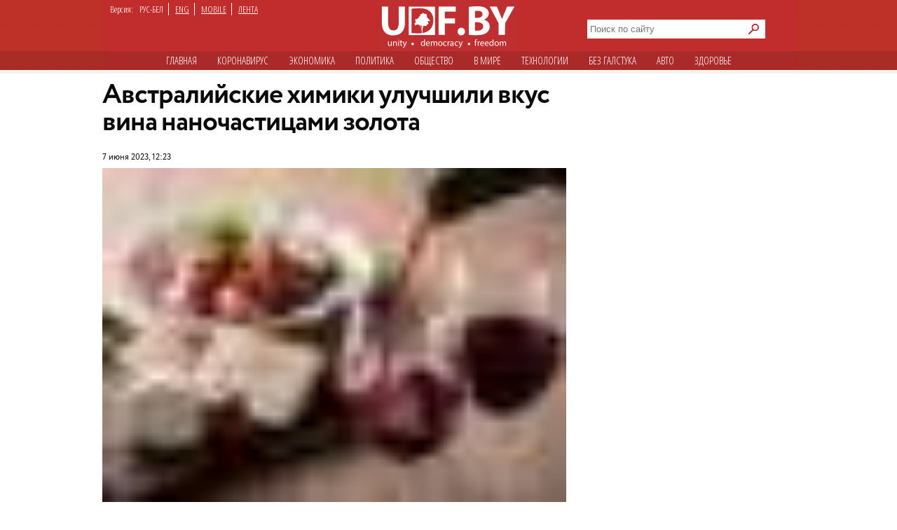

--- FILE ---
content_type: text/html; charset=utf-8
request_url: https://udf.name/news/health/257293-avstralijskie-himiki-uluchshili-vkus-vina-nanochasticami-zolota.html
body_size: 9875
content:
<!DOCTYPE html>
<html class="no-js desktop lang-rus page-title" lang="ru">
<head>
<meta name="viewport" content="width=device-width">
<meta property="og:image" content="https://udf.name/uploads/posts/2023-06/1686129827_48047_1685954268_f2eb364532.jpg">
<title>Австралийские химики улучшили вкус вина наночастицами золота » Новости Беларуси - последние новости на сегодня - UDF</title>
<meta name="charset" content="utf-8">
<meta name="title" content="Австралийские химики улучшили вкус вина наночастицами золота » Новости Беларуси - последние новости на сегодня - UDF">
<meta name="description" content="Технологию уже протестировали на образцах красного и белого вина. Исследователи в Австралии нашли новый способ, как избавить вина от неприятных привкусов, которые создаются летучими соединениями серы. В напиток предложили добавлять материалы с наночастицами золота. Ученые выбрали наночастицы">
<meta name="keywords" content="Технологию, наночастицами, протестировали, затем, золота, наночастицы, образцах, белого, красного, устройствах, смартповерхность, период, определенный, через, удаляется, непосредственно, добавляется, процесс, когда, пояснила">
<meta name="generator" content="DataLife Engine (https://dle-news.ru)">
<link rel="canonical" href="https://udf.name/news/health/257293-avstralijskie-himiki-uluchshili-vkus-vina-nanochasticami-zolota.html">
<link rel="alternate" type="application/rss+xml" title="Новости Беларуси - последние новости на сегодня - UDF" href="https://udf.name/rss.xml">
<link rel="search" type="application/opensearchdescription+xml" title="Новости Беларуси - последние новости на сегодня - UDF" href="https://udf.name/index.php?do=opensearch">
<meta property="twitter:title" content="Австралийские химики улучшили вкус вина наночастицами золота » Новости Беларуси - последние новости на сегодня - UDF">
<meta property="twitter:url" content="https://udf.name/news/health/257293-avstralijskie-himiki-uluchshili-vkus-vina-nanochasticami-zolota.html">
<meta property="twitter:card" content="summary_large_image">
<meta property="twitter:image" content="https://udf.name/uploads/posts/2023-06/1686129827_48047_1685954268_f2eb364532.jpg">
<meta property="twitter:description" content="Исследователи в Австралии нашли новый способ, как избавить вина от неприятных привкусов, которые создаются летучими соединениями серы. В напиток предложили добавлять материалы с наночастицами золота. Ученые выбрали наночастицы золота, так как этот металл связывается с определенными молекулами серы.">
<meta property="og:type" content="article">
<meta property="og:site_name" content="Новости Беларуси - последние новости на сегодня - UDF">
<meta property="og:title" content="Австралийские химики улучшили вкус вина наночастицами золота » Новости Беларуси - последние новости на сегодня - UDF">
<meta property="og:url" content="https://udf.name/news/health/257293-avstralijskie-himiki-uluchshili-vkus-vina-nanochasticami-zolota.html">
<meta property="og:image" content="https://udf.name/uploads/posts/2023-06/1686129827_48047_1685954268_f2eb364532.jpg">
<meta property="og:description" content="Исследователи в Австралии нашли новый способ, как избавить вина от неприятных привкусов, которые создаются летучими соединениями серы. В напиток предложили добавлять материалы с наночастицами золота. Ученые выбрали наночастицы золота, так как этот металл связывается с определенными молекулами серы.">	
<link rel="canonical" href="https://udf.name/news/health/257293-avstralijskie-himiki-uluchshili-vkus-vina-nanochasticami-zolota.html"><link rel="amphtml" href="https://udf.name/news/health/257293-avstralijskie-himiki-uluchshili-vkus-vina-nanochasticami-zolota/amp.html">

<script src="/engine/classes/min/index.php?g=general3&amp;v=3a41f"></script>
<script src="/engine/classes/min/index.php?f=engine/classes/js/jqueryui3.js,engine/classes/js/dle_js.js,engine/classes/js/lazyload.js&amp;v=3a41f" defer></script>
<script type="application/ld+json">{"@context":"https://schema.org","@graph":[{"@type":"NewsArticle","@context":"https://schema.org/","publisher":{"@type":"Organization","name":"UDF","logo":{"@type":"ImageObject","url":"https://udf.name/images/logo_horizontal_s_x20.webp"}},"name":"Австралийские химики улучшили вкус вина наночастицами золота","headline":"Австралийские химики улучшили вкус вина наночастицами золота","mainEntityOfPage":{"@type":"WebPage","@id":"https://udf.name/news/health/257293-avstralijskie-himiki-uluchshili-vkus-vina-nanochasticami-zolota.html"},"datePublished":"2023-06-07T12:23:52+03:00","author":{"@type":"Person","name":"press","url":"https://udf.name/user/press/"},"image":["https://udf.name/uploads/posts/2023-06/1686129827_48047_1685954268_f2eb364532.jpg","https://udf.name/uploads/posts/2023-06/1686129823_48047_1685954268_f2eb364532.jpg","https://udf.name/uploads/posts/2023-06/1686129820_48047_1685954268_f2eb364532.jpg"],"description":"Исследователи в Австралии нашли новый способ, как избавить вина от неприятных привкусов, которые создаются летучими соединениями серы. В напиток предложили добавлять материалы с наночастицами золота. Ученые выбрали наночастицы золота, так как этот металл связывается с определенными молекулами серы."},{"@type":"BreadcrumbList","@context":"https://schema.org/","itemListElement":[{"@type":"ListItem","position":1,"item":{"@id":"https://udf.name/","name":"UDF"}},{"@type":"ListItem","position":2,"item":{"@id":"https://udf.name/news/","name":"Новости"}},{"@type":"ListItem","position":3,"item":{"@id":"https://udf.name/news/health/","name":"Здоровье"}},{"@type":"ListItem","position":4,"item":{"@id":"https://udf.name/news/health/257293-avstralijskie-himiki-uluchshili-vkus-vina-nanochasticami-zolota.html","name":"Австралийские химики улучшили вкус вина наночастицами золота"}}]}]}</script>

    
    <script src='//platform-api.sharethis.com/js/sharethis.js#property=5c820109d11c6a0011c48674&product=social-ab' async='async'></script>

    <script async src="https://securepubads.g.doubleclick.net/tag/js/gpt.js" crossorigin="anonymous"></script>
<script>
  window.googletag = window.googletag || {cmd: []};
  googletag.cmd.push(function() {
    googletag.defineSlot('/21857590943,22574420924/udf.name_2025/660x250_news', [[600, 250], [660, 200], [600, 200], [660, 250]], 'div-gpt-ad-1750669785771-0').addService(googletag.pubads());
    googletag.pubads().enableSingleRequest();
    googletag.pubads().collapseEmptyDivs();
    googletag.enableServices();
  });
</script>
    

<link rel="preload" href="/style/circe/CRC55.woff" as="font" type="font/woff2" crossorigin>
<link href="/style/style_news_page.css?up115" rel="stylesheet" type="text/css">

<meta name="yandex-verification" content="d079a6e123e253d9" />
<meta name="google-site-verification" content="zYMQuAQVuqZYWgKVLFa5vWkdmAsFUVsaH2U3PFNjgc8" />
<link rel="apple-touch-icon" href="/images/apple.png" />
<link href='https://fonts.googleapis.com/css?family=Open+Sans+Condensed:300,700&subset=latin,cyrillic-ext&display=swap' rel='stylesheet' type='text/css'>




<link rel="manifest" href="/manifest.json" />
<!-- Google Tag Manager -->
<script>(function(w,d,s,l,i){w[l]=w[l]||[];w[l].push({'gtm.start':
new Date().getTime(),event:'gtm.js'});var f=d.getElementsByTagName(s)[0],
j=d.createElement(s),dl=l!='dataLayer'?'&l='+l:'';j.async=true;j.src=
'https://www.googletagmanager.com/gtm.js?id='+i+dl;f.parentNode.insertBefore(j,f);
})(window,document,'script','dataLayer','GTM-NKSZPC8');</script>
<!-- End Google Tag Manager -->
</head>
<body>
    <!-- Google tag (gtag.js) --> <script async src="https://www.googletagmanager.com/gtag/js?id=G-6BD926R9DG"></script> <script> window.dataLayer = window.dataLayer || []; function gtag(){dataLayer.push(arguments);} gtag('js', new Date()); gtag('config', 'G-6BD926R9DG'); </script>

    
    <script async src="https://securepubads.g.doubleclick.net/tag/js/gpt.js" crossorigin="anonymous"></script>
<script>
  window.googletag = window.googletag || {cmd: []};
  googletag.cmd.push(function() {
    googletag.defineSlot('/21857590943,22574420924/udf.name_2025/240x400_desktop', [240, 400], 'div-gpt-ad-1750669560642-0').addService(googletag.pubads());
    googletag.pubads().enableSingleRequest();
    googletag.pubads().collapseEmptyDivs();
    googletag.enableServices();
  });
</script>
    
    
<!-- Google Tag Manager (noscript) -->
<noscript><iframe src="https://www.googletagmanager.com/ns.html?id=GTM-NKSZPC8"
height="0" width="0" style="display:none;visibility:hidden"></iframe></noscript>
<!-- End Google Tag Manager (noscript) -->
<!-- Yandex.Metrika counter --> <script type="text/javascript" > (function(m,e,t,r,i,k,a){m[i]=m[i]||function(){(m[i].a=m[i].a||[]).push(arguments)}; m[i].l=1*new Date();k=e.createElement(t),a=e.getElementsByTagName(t)[0],k.async=1,k.src=r,a.parentNode.insertBefore(k,a)}) (window, document, "script", "https://mc.yandex.ru/metrika/tag.js", "ym"); ym(47165409, "init", { clickmap:true, trackLinks:true, accurateTrackBounce:true }); </script> <noscript><div><img src="https://mc.yandex.ru/watch/47165409" style="position:absolute; left:-9999px;" alt="" /></div></noscript> <!-- /Yandex.Metrika counter -->
<div class="header_hat">
  <div class="handman">
    <div id="header">
      <div id="lenguage">
        <ul class="inline">
          <li class="white">Версия:</li>
          <li><span class="men">РУС-БЕЛ</span></li>
          <li><a href="/index.php?action_skin_change=yes&skin_name=engnews">ENG</a></li>
          <li ><a href="/index.php?action=mobile">MOBILE</a></li>
          <li class="last"><a href=" /lastnews/">ЛЕНТА</a></li>
        </ul>
      </div>
     <div id="logo">
		<a href="/" id="log" title="Главная udf"></a>
      </div>
<div class="search on_top">
<form method="post">
<input type="hidden" name="do" value="search" />
<input type="hidden" name="subaction" value="search" />
<div class="d110"><input id="story" name="story" type="text" class="field1" placeholder="Поиск по сайту" autocomplete="off" aria-label="Search">
<input type="image" name="send" src="/images/searche.png" alt="искать" id="serche">
</div>
</form>
</div>
<div class="for_menu">
<ul class="main_menu inline">
<li><a href="/">Главная</a></li>
<li><a href="/news/covid19/">Коронавируc</a></li>
<li><a href="/economic.html"  >Экономика</a></li>
<li><a href="/politic.html"  >Политика</a></li>
<li><a href="/society.html"  >Общество</a></li> 
<li><a href="/world.html"  >В мире</a></li>    
<li><a href="/tech.html" >Технологии</a></li>
<li><a href="/nopolitic.html"  >Без галcтука</a></li>
<li><a href="/news/auto/" >Авто</a></li>
<li><a href="/news/health/" class="active">Здоровье</a></li>

</ul>
</div>

    </div>
     


<div>
 

    <div class="info">
      <div class="info_left"></div>
      <div class="info_right"></div>
    </div>
 <div id="content1"> 












<div id="content2">



<div class="container">
<aside>
<div class="sticky"><script async src="https://securepubads.g.doubleclick.net/tag/js/gpt.js" crossorigin="anonymous"></script>
<script>
  window.googletag = window.googletag || {cmd: []};
  googletag.cmd.push(function() {
    googletag.defineSlot('/21857590943,22574420924/udf.name_2025/300x600_news', [[300, 600], [240, 400]], 'div-gpt-ad-1750669673868-0').addService(googletag.pubads());
    googletag.pubads().enableSingleRequest();
    googletag.pubads().collapseEmptyDivs();
    googletag.enableServices();
  });
</script>



<!-- /21857590943,22574420924/udf.name_2025/300x600_news -->
<div id='div-gpt-ad-1750669673868-0' style='min-width: 240px; min-height: 400px;'>
  <script>
    googletag.cmd.push(function() { googletag.display('div-gpt-ad-1750669673868-0'); });
  </script>
</div></div>
<div class="clear"></div>
</aside>
<article>
<h1 class="newtitle">Австралийские химики улучшили вкус вина наночастицами золота</h1>
<div class="author"><br>
<span> 7 июня 2023, 12:23</span>
 
</div>
<div id="zooming">



<div class="insides">
<img class="lazy w662" alt="" data-src="/uploads/posts/2023-06/1686129827_48047_1685954268_f2eb364532.jpg" src="/uploads/posts/2023-06/thumbs/1686129820_48047_1685954268_f2eb364532.jpg" >
<div class="extra_full">Иллюстративное фото</div>
</div>


<b>Исследователи в Австралии нашли новый способ, как избавить вина от неприятных привкусов, которые создаются летучими соединениями серы. В напиток предложили добавлять материалы с наночастицами золота.</b><br><br>Ученые выбрали наночастицы золота, так как этот металл связывается с определенными молекулами серы. Команда нанесла специально разработанное тонкое плазменное полимерное покрытие на поверхность нейтральной подложки, а затем прикрепила к ней наночастицы, <!--dle_leech_begin--><a href="https://udf.name/index.php?do=go&amp;url=aHR0cHM6Ly93d3cuc2NpZW5jZS5vcmcv" target="_blank">пишет</a><!--dle_leech_end--> Science.<br><br>Технологию протестировали на образцах красного и белого вина. В результате после 24 часов воздействия из напитка было удалено до 45% свободного сероводорода вместе с другими нежелательными веществами, включая метантиол.<br><br><!-- /21857590943,22574420924/udf.name_2025/660x250_news -->
<div id='div-gpt-ad-1750669785771-0' style='min-width: 600px; min-height: 200px;'>
  <script>
    googletag.cmd.push(function() { googletag.display('div-gpt-ad-1750669785771-0'); });
  </script>
</div><br><!--QuoteBegin--><div class="quote"><!--QuoteEBegin-->«По сути, это одноэтапный процесс, когда смарт-поверхность добавляется непосредственно в вино, а затем удаляется через определенный период времени», – пояснила главный научный сотрудник Австралийского научно-исследовательского института вина <b>Агнешка Мерчинска-Васильева</b>.  <!--QuoteEnd--></div><!--QuoteEEnd--><br><br>Химики полагают, что материал с золотыми наночастицами можно использовать в процессе производства вина, а также применять на фильтровальных устройствах, в декантерах и бутылках.





<div class="wrap">
<div class="related">
<span class="more_n">Читайте также</span>
<div class="C_sec_rel">
<a href="https://udf.name/news/world/193079-najdeny-unikalnye-griby-kotorye-sozdajut-zoloto-iz-vozduha.html" title="Найдены уникальные грибы, которые создают золото">Найдены уникальные грибы, которые создают золото из воздуха</a>
</div>
<hr class="C_sec_hr"><div class="C_sec_rel">
<a href="https://udf.name/news/tech/164208-krasnoe-vino-pomogaet-zaberemenet.html" title="Красное вино помогает забеременеть">Красное вино помогает забеременеть</a>
</div>
<hr class="C_sec_hr"><div class="C_sec_rel">
<a href="https://udf.name/news/tech/117718-uchenye-predlozhili-novyy-sposob-borby-s-rakom.html" title="Ученые предложили новый способ борьбы с раком">Ученые предложили новый способ борьбы с раком</a>
</div>
<hr class="C_sec_hr">
</div>
</div>




</div>
<div class="d54"></div>
<div class="sharethis-inline-share-buttons"></div>
<div class="d55">Заметили ошибку? Пожалуйста, выделите её и нажмите Ctrl+Enter</div>
<div>
<div class="clear"><!--empty--></div>
<script async src="https://securepubads.g.doubleclick.net/tag/js/gpt.js" crossorigin="anonymous"></script>
<script>
  window.googletag = window.googletag || {cmd: []};
  googletag.cmd.push(function() {
    googletag.defineSlot('/21857590943,22574420924/udf.name_2025/660x250_news_2', [[660, 200], [600, 250], [660, 250], [600, 200]], 'div-gpt-ad-1750669944596-0').addService(googletag.pubads());
    googletag.pubads().enableSingleRequest();
    googletag.pubads().collapseEmptyDivs();
    googletag.enableServices();
  });
</script>



<!-- /21857590943,22574420924/udf.name_2025/660x250_news_2 -->
<div id='div-gpt-ad-1750669944596-0' style='min-width: 600px; min-height: 200px;'>
  <script>
    googletag.cmd.push(function() { googletag.display('div-gpt-ad-1750669944596-0'); });
  </script>
</div>
</article>
</div>



                                        

<span><div class="author">• &nbsp; <a href="https://udf.name/">UDF</a> ❯ <a href="https://udf.name/news/">Новости</a> ❯ <a href="https://udf.name/news/health/">Здоровье</a> ❯ Австралийские химики улучшили вкус вина наночастицами золота </div></span>
</div>

<div class="content">
<div class="rek">
<div class="twit">
<div class="twittitle_n"><a href="http://udf.by/news/tweet/" title="Твит дня">Твит дня</a></div>

<div class="twit_img"><a href="https://twitter.com/belteanews/status/2011759394124677337" title="Аватарка"><img src="/uploads/posts/2026-01/thumbs/8hlffjkq_400x400.jpg" alt="" class="tweet"/></a></div>

<div class="twit_au">Чай з варэннем<br><strong>@belteanews</strong></div>

<div class="tweetcontent_main">
<div class="tweettext"><a href="https://udf.name/news/politic/286730-god-zhenschiny-lukashenko-uvolil-iz-pravitelstva-edinstvennuju-zhenschinu-ministra.html" title="Читать">
В честь Года белорусской женщины уволили единственную белорусскую женщину-министра (Минтруда и соцзащиты)...</a></div>

</div>
<div class="bird"></div>
</div>

<div class="clear"></div>
<div class="numb_d">
<div class="number_n"><a href="/number/">Цифра дня</a></div>
<a href="https://udf.name/news/society/286726-v-2025-godu-belorusy-poluchili-bolee-34-tysjach-vnzh-v-polshe.html">
<div class="number_fig">34 200</div>
<p class="m-auto text-center">видов на жительство получили белорусы в 2025 году от польского правительства. Это на 18, 3% меньше, чем в 2024-м...</p></a>
</div>
<div class="clear"></div>
</div>
<div class="box1">
 <div class="in-clock">
<ul class="headerShare clearfix">
<li><a class="ok icon" href="https://ok.ru/group/54089058746591" target="_blank" rel="nofollow noopener" onmouseover="logHeaderHover(this);" onclick="logHeaderClick(this);" title="Страница в одноклассниках"></a></li>                   
<li><a class="twitter icon" href="https://twitter.com/_belarus" target="_blank" rel="nofollow noopener" onmouseover="logHeaderHover(this);" onclick="logHeaderClick(this);" title="Аккаунт в твиттере"></a></li>                    
<li><a class="vkontakte icon" href="https://vk.com/udfby" target="_blank" rel="nofollow noopener" onmouseover="logHeaderHover(this);" onclick="logHeaderClick(this);" title="Вконтакте"></a></li>                  
<li><a class="facebook icon" href="https://www.facebook.com/udf.news" target="_blank" rel="nofollow noopener" onmouseover="logHeaderHover(this);" onclick="logHeaderClick(this);" title="Наша страница в Facebook"></a></li>         
                </ul>
<div class="last_news">
<span class="kat">Последние новости</span>
<div class="rss1 s2"><a href="https://feeds2.feedburner.com/ads" class="rss" rel="nofollow" title="Подписаться на RSS">подписаться</a></div> 
					<div class="bigss">
						<a href="https://udf.name/news/sobytie/286803-tranzit-vlasti-uzhe-nachalsja-jeksperty-o-tom-dosidit-li-lukashenko-srok.html">
							<img src="/uploads/posts/2026-01/1768815346_uid_219a93d7183b46e29b4be0f510b9d96d_width_1200_play_0_pos_0_gs_0_height_0.jpg" alt="" class="w400" />
						</a>
						<div class="note_time red">12:35</div>
					</div>
					<h3>
						<a href="https://udf.name/news/sobytie/286803-tranzit-vlasti-uzhe-nachalsja-jeksperty-o-tom-dosidit-li-lukashenko-srok.html"><!--<a href="https://udf.name/news/sobytie/286803-tranzit-vlasti-uzhe-nachalsja-jeksperty-o-tom-dosidit-li-lukashenko-srok.html">-->
							 Транзит власти уже начался? Эксперты о том, досидит ли Лукашенко срок
						</a>
					</h3>
					<p>
						В Беларуси зреют довольно быстрые изменения. <a href="https://udf.name/news/sobytie/286803-tranzit-vlasti-uzhe-nachalsja-jeksperty-o-tom-dosidit-li-lukashenko-srok.html" title="Подробности новости">подробности</a>
					</p>
<div class="d3"></div>
          <ul>
            <li><span class="news_time">19:37</span><a href="https://udf.name/news/society/286818-lukashenko-predlozhil-davat-nemnozhko-prohladnee-teplonositel-v-batarei.html" title="Лукашенко предложил давать «немножко прохладнее теплоноситель» в батареи"> Лукашенко предложил давать «немножко прохладнее</a></li><li><span class="news_time">19:34</span><a href="https://udf.name/news/economic/286817-s-1-fevralja-trudovye-pensii-v-belarusi-uvelichatsja-na-10.html" title="С 1 февраля трудовые пенсии в Беларуси увеличатся на 10%"> С 1 февраля трудовые пенсии в Беларуси увеличатся на</a></li><li><span class="news_time">18:18</span><a href="https://udf.name/news/main_news/286816-v-minjenergo-prokommentirovali-avariju-na-teplotrasse-v-minske.html" title="В Минэнерго прокомментировали аварию на теплотрассе в Минске"> В Минэнерго прокомментировали аварию на теплотрассе</a></li><li><span class="news_time">18:16</span><a href="https://udf.name/news/society/286815-nochju-vo-vtornik-v-belarusi-snova-budet-do-25.html" title="Ночью во вторник в Беларуси снова будет до -25"> Ночью во вторник в Беларуси снова будет до -25</a></li><li><span class="news_time">18:14</span><a href="https://udf.name/news/main_news/286814-letajuschij-gospital-mchs-posetil-groznyj-vo-vtoroj-raz-posle-avarii-s-adamom-kadyrovym.html" title="«Летающий госпиталь» МЧС посетил Грозный во второй раз после аварии с Адамом Кадыровым"> «Летающий госпиталь» МЧС посетил Грозный во второй</a></li><li><span class="news_time">18:09</span><a href="https://udf.name/news/sport/286813-na-zimnej-olimpiade-2026-u-belarusi-budet-samaja-malaja-sbornaja-v-istorii.html" title="На зимней Олимпиаде-2026 у Беларуси будет самая малая сборная в истории"> На зимней Олимпиаде-2026 у Беларуси будет самая</a></li><li><span class="news_time">18:06</span><a href="https://udf.name/news/main_news/286812-zaplatit-li-lukashenko-1-mlrd-dollarov-za-pravo-sidet-za-odgnim-stolom-s-trampom.html" title="Заплатит ли Лукашенко 1 млрд долларов за право сидеть за одним столом с Трампом?"> Заплатит ли Лукашенко 1 млрд долларов за право</a></li></ul>
<div class="alln1 d4"><a href="/news/" class="alln d5" title="Все новости">все новости</a></div>
        </div>
<div class="main_news">
            <span class="kat"><a href="/main_news/" title="Главные новости">Главные новости</a></span>
  <div class="pb3"><a href="https://udf.name/news/main_news/286812-zaplatit-li-lukashenko-1-mlrd-dollarov-za-pravo-sidet-za-odgnim-stolom-s-trampom.html" class="foto1"><img class="lazy w287" data-src="/uploads/posts/2026-01/1768835164_photo_2026-01-19_16-12-29.webp" src="/uploads/posts/2026-01/thumbs/1768835162_photo_2026-01-19_16-12-29.webp" alt="Заплатит ли" /></a></div>
<h3> <a href="https://udf.name/news/main_news/286812-zaplatit-li-lukashenko-1-mlrd-dollarov-za-pravo-sidet-za-odgnim-stolom-s-trampom.html">Заплатит ли Лукашенко 1 млрд долларов за право сидеть за одним столом с Трампом?</a></h3>
<p class="d42">Президент США пригласил белорусского диктатора в Совет мира.</p><div class="main_news_in">
<a href="https://udf.name/news/main_news/286810-karbalevich-evropa-mozhet-pojti-na-dialog-s-lukashenko.html" title="Карбалевич: Европа может пойти на диалог с Лукашенко"> <img src="/uploads/posts/2026-01/00af2f2.jpg" class="w70" alt="Карбалевич: Европа может пойти на диалог с Лукашенко" />
<em><span>Карбалевич: Европа может пойти на диалог с Лукашенко</span></em></a>
</div><div class="main_news_in">
<a href="https://udf.name/news/main_news/286783-polovina-minska-mozhet-ostatsja-v-kreschenskie-morozy-bez-tepla.html" title="Половина Минска может остаться в Крещенские морозы без тепла"> <img src="/uploads/posts/2026-01/739171b5998e352d6fbb58ac8030859e.jpg" class="w70" alt="Половина Минска может остаться в Крещенские морозы без тепла" />
<em><span><span class="icon_lenta"><img src="/images/vid.svg" alt="Иконка" aria-hidden="true" /></span>Половина Минска может остаться в Крещенские морозы без тепла</span></em></a>
</div><div class="main_news_in">
<a href="https://udf.name/news/main_news/286816-v-minjenergo-prokommentirovali-avariju-na-teplotrasse-v-minske.html" title="В Минэнерго прокомментировали аварию на теплотрассе в Минске"> <img src="/uploads/posts/2026-01/zhenshchina_batareya_20160920_-3974.jpg" class="w70" alt="В Минэнерго прокомментировали аварию на теплотрассе в Минске" />
<em><span>В Минэнерго прокомментировали аварию на теплотрассе в Минске</span></em></a>
</div><div class="main_news_in">
<a href="https://udf.name/news/main_news/286814-letajuschij-gospital-mchs-posetil-groznyj-vo-vtoroj-raz-posle-avarii-s-adamom-kadyrovym.html" title="«Летающий госпиталь» МЧС посетил Грозный во второй раз после аварии с Адамом Кадыровым"> <img src="/uploads/posts/2026-01/yxj0awnszxmvaw1hz2uvmjayni8xl3jpys0yntgznzc3bxi5mdauanbn.webp" class="w70" alt="«Летающий госпиталь» МЧС посетил Грозный во второй раз после аварии с Адамом Кадыровым" />
<em><span>«Летающий госпиталь» МЧС посетил Грозный во второй раз после аварии с Адамом Кадыровым</span></em></a>
</div>
          </div>

</div>
<div class="pt10"></div>
</div>
</div>
  

 <div class="m10"></div>            
       </div>
 <div id="footer">
<div class="copyright">
				<img alt="новости беларуси" title="новости беларуси" src="/images/small_logo.png" class="min3" /><a href="/projects.html">Специальные проекты</a> <a href="/comment_policy.html">Правила комментирования</a>
<a href="/press-releases/">Пресс-релизы</a> 

<a href="/contacts.html">Контактная информация</a> 
    <div>&copy;  2008 udf.name |  Новости Беларуси | При использовании материалов гиперссылка на сайт обязательна. </div>

			</div>
<div itemscope itemtype="https://schema.org/WebSite">
  <meta itemprop="name" content="udf.name | Новости Беларуси">
  <meta itemprop="description" content="Ежедневные белорусские новости. Белорусский новостной портал. Политика, экономика, общество, культура. Новости Беларуси.">
  <link itemprop="url" href="https://udf.name/">
  <link itemprop="image" href="https://udf.name/yandexlogo.png">
</div>
<!-- Google tag (gtag.js) -->
<script async src="https://www.googletagmanager.com/gtag/js?id=G-33C45N92C0"></script>
<script>
  window.dataLayer = window.dataLayer || [];
  function gtag(){dataLayer.push(arguments);}
  gtag('js', new Date());

  gtag('config', 'G-33C45N92C0');
</script>
<div id="mfooter">
<div class="footcla">
</div></div>

    </div>
  </div>
</div>
<script>
<!--
var dle_root       = '/';
var dle_admin      = '';
var dle_login_hash = '030f0ceb12cd9510f54d6b72952d5facec3cd6ad';
var dle_group      = 5;
var dle_skin       = 'news';
var dle_wysiwyg    = '0';
var quick_wysiwyg  = '0';
var dle_min_search = '4';
var dle_act_lang   = ["Да", "Нет", "Ввод", "Отмена", "Сохранить", "Удалить", "Загрузка. Пожалуйста, подождите..."];
var menu_short     = 'Быстрое редактирование';
var menu_full      = 'Полное редактирование';
var menu_profile   = 'Просмотр профиля';
var menu_send      = 'Отправить сообщение';
var menu_uedit     = 'Админцентр';
var dle_info       = 'Информация';
var dle_confirm    = 'Подтверждение';
var dle_prompt     = 'Ввод информации';
var dle_req_field  = ["Заполните поле с именем", "Заполните поле с сообщением", "Заполните поле с темой сообщения"];
var dle_del_agree  = 'Вы действительно хотите удалить? Данное действие невозможно будет отменить';
var dle_spam_agree = 'Вы действительно хотите отметить пользователя как спамера? Это приведёт к удалению всех его комментариев';
var dle_c_title    = 'Отправка жалобы';
var dle_complaint  = 'Укажите текст Вашей жалобы для администрации:';
var dle_mail       = 'Ваш e-mail:';
var dle_big_text   = 'Выделен слишком большой участок текста.';
var dle_orfo_title = 'Укажите комментарий для администрации к найденной ошибке на странице:';
var dle_p_send     = 'Отправить';
var dle_p_send_ok  = 'Уведомление успешно отправлено';
var dle_save_ok    = 'Изменения успешно сохранены. Обновить страницу?';
var dle_reply_title= 'Ответ на комментарий';
var dle_tree_comm  = '0';
var dle_del_news   = 'Удалить статью';
var dle_sub_agree  = 'Вы действительно хотите подписаться на комментарии к данной публикации?';
var dle_captcha_type  = '0';
var dle_share_interesting  = ["Поделиться ссылкой на выделенный текст", "Twitter", "Facebook", "Вконтакте", "Прямая ссылка:", "Нажмите правой клавишей мыши и выберите «Копировать ссылку»"];
var DLEPlayerLang     = {prev: 'Предыдущий',next: 'Следующий',play: 'Воспроизвести',pause: 'Пауза',mute: 'Выключить звук', unmute: 'Включить звук', settings: 'Настройки', enterFullscreen: 'На полный экран', exitFullscreen: 'Выключить полноэкранный режим', speed: 'Скорость', normal: 'Обычная', quality: 'Качество', pip: 'Режим PiP'};
var allow_dle_delete_news   = false;

//-->
</script>

<script defer src="https://static.cloudflareinsights.com/beacon.min.js/vcd15cbe7772f49c399c6a5babf22c1241717689176015" integrity="sha512-ZpsOmlRQV6y907TI0dKBHq9Md29nnaEIPlkf84rnaERnq6zvWvPUqr2ft8M1aS28oN72PdrCzSjY4U6VaAw1EQ==" data-cf-beacon='{"version":"2024.11.0","token":"db84b3441e9f4bc78ab22819a4e1ee6e","r":1,"server_timing":{"name":{"cfCacheStatus":true,"cfEdge":true,"cfExtPri":true,"cfL4":true,"cfOrigin":true,"cfSpeedBrain":true},"location_startswith":null}}' crossorigin="anonymous"></script>
</body>
</html>
<!-- DataLife Engine Copyright SoftNews Media Group (http://dle-news.ru) -->


--- FILE ---
content_type: text/html; charset=utf-8
request_url: https://www.google.com/recaptcha/api2/aframe
body_size: 258
content:
<!DOCTYPE HTML><html><head><meta http-equiv="content-type" content="text/html; charset=UTF-8"></head><body><script nonce="mxjr6pD-sZ3FVsJPB6edvw">/** Anti-fraud and anti-abuse applications only. See google.com/recaptcha */ try{var clients={'sodar':'https://pagead2.googlesyndication.com/pagead/sodar?'};window.addEventListener("message",function(a){try{if(a.source===window.parent){var b=JSON.parse(a.data);var c=clients[b['id']];if(c){var d=document.createElement('img');d.src=c+b['params']+'&rc='+(localStorage.getItem("rc::a")?sessionStorage.getItem("rc::b"):"");window.document.body.appendChild(d);sessionStorage.setItem("rc::e",parseInt(sessionStorage.getItem("rc::e")||0)+1);localStorage.setItem("rc::h",'1768885205236');}}}catch(b){}});window.parent.postMessage("_grecaptcha_ready", "*");}catch(b){}</script></body></html>